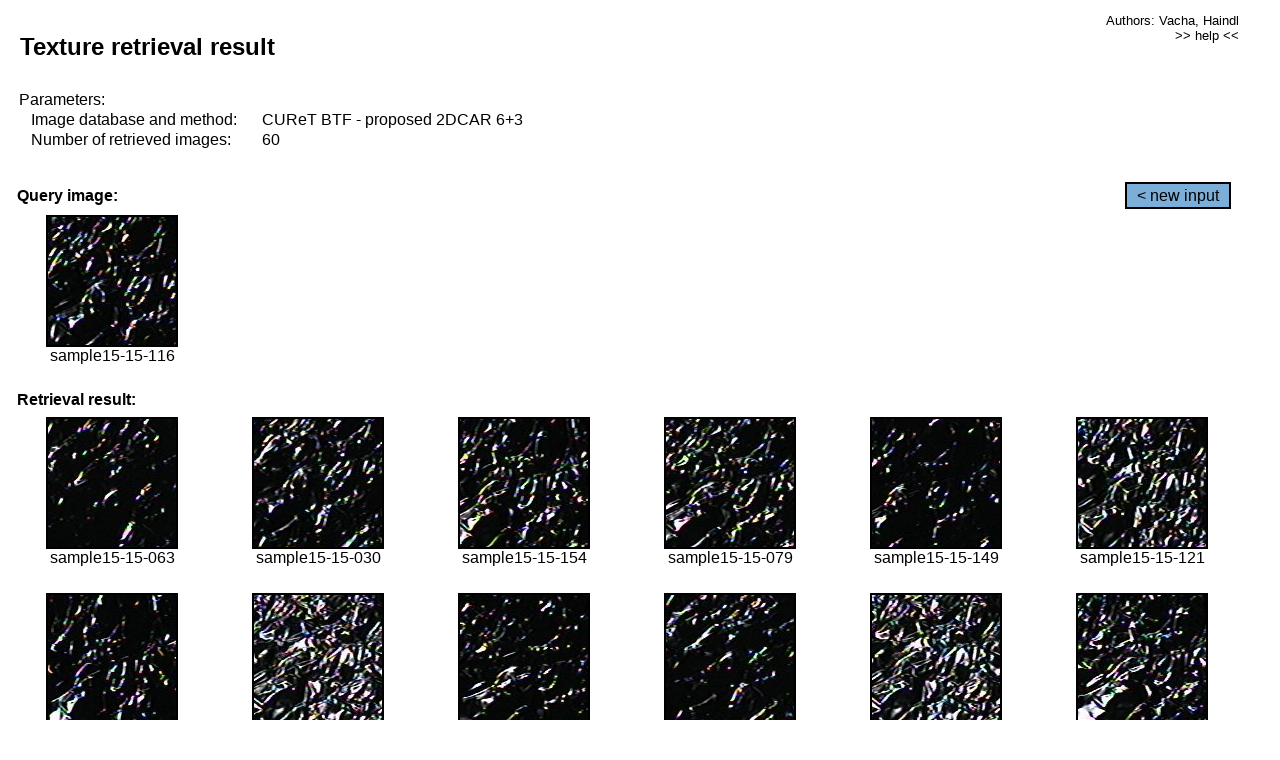

--- FILE ---
content_type: text/html;charset=UTF-8
request_url: http://cbir.utia.cas.cz/retrievalWebDemoCuret/RetrieveImages?database=0&database2=-1&input=1349&number=60&paging=38
body_size: 48801
content:


<!DOCTYPE HTML PUBLIC "-//W3C//DTD HTML 4.01 Transitional//EN"
"http://www.w3.org/TR/html4/loose.dtd">

<html>
  <head>
        <LINK REL="stylesheet" TYPE="text/css" HREF="retr.css">
    <meta http-equiv="Content-Type" content="text/html; charset=UTF-8">
    <title>Demonstration of MRF Illumination Invariants - http://ro.utia.cz/</title>
    <script>
     function toggleHelp() {
       var obj = document.getElementById('help');
	if (obj.style.display == 'none') {
          obj.style.display = 'block';
	} else {
          obj.style.display = 'none';
	}
     }
    </script>

  </head>
  <body>
     <div onclick="toggleHelp()" id="help" style="position:absolute; display:none; width:70%; height:70%; margin:5% 10%; auto; background-color:lightgray; border:1px solid darkgray; padding:2em;">
	<h1>Help</h1>
        <a href="#" style="display:block; position:absolute; top: 10px; right:10px; border:1px solid gray; padding: 2px 2px 2px 2px; text-decoration: none; color: black">x</a>
        <br>
        <p>This demonstration shows retrieval of similar textures, regardless illumination conditions.
        </p>
        
        <p>
           The CUReT texture database consists of images of 61 materials, each acquired under 92
           different illumination and viewpoint directions.
        </p>
        
        <p>
           Click on the image and system will find other similar images. The images
           are considered to be similar if the structure is similar,
           regardless colour or direction of illumination.
           The result images are ordered from left to right and than top to bottom.
           The first is image is the most similar and than dissimilarity increases.
        </p>
        <p>
           More details on algorithm of finding similar images can be found in the published
           <a href="./">articles</a>.
        </p>
        <br>
        <br>
        <br>
        <br>
        <br>
        <br>
        <br>
        <br>
        <br>
        version: October 22, 2009
 </div>
    
    <table border="0" cellpadding="3" width="98%">
      <tbody>
        <tr><td colspan="4">
            <h2>&nbsp;Texture retrieval result</h2>
          </td><td align="right" valign="top" colspan="2">
            <small><a href="./" class="authors">Authors: Vacha, Haindl</a></small><br>
            <small><a href="#" class="help" onclick="toggleHelp(); return false;">>> help <<</a></small>
        </td></tr>
        <!-- parameters -->
        <tr><td colspan="6">
            <table border="0" cellpadding="0" width="100%"><tbody>
                <tr><td>
                    &nbsp;Parameters:<br/>
                </td></tr>
                <tr><td nowrap>
                    &nbsp;&nbsp;&nbsp;&nbsp;Image database and method:&nbsp;
                  </td><td width="80%">
                    CUReT BTF - proposed 2DCAR 6+3
                  </td>
                  
                </tr>
                <tr><td nowrap>
                    &nbsp;&nbsp;&nbsp;&nbsp;Number of retrieved images:&nbsp;
                  </td><td>
                    60
                  </td>
                </tr>
            </tbody></table>
          </td>
        </tr>
        <tr><td colspan="6">
            <br/>
          </td>
        </tr>
        <!-- query image -->
        <tr><td colspan="5">
            <b>&nbsp;Query image:<br/></b>
            
          </td>
          <td align="right" class="tdbutton">
            <a href="ShowInput?database=0&database2=-1&number=60&paging=38" class="button">&lt; new input</a>
            &nbsp;
          </td>
        </tr>
        <tr><td align="center" valign="top">
            <img src="http://cbir.utia.cas.cz:80/retrievalDemo-data/e16-icip/texs/all/sample15-15-116.jpg" alt="sample15-15-116" title="Name:&nbsp;sample15-15-116,&#13;Number:&nbsp;1349,&#13;Class:&nbsp;sample15" class="texture"
                   
                   
              />
            <br/>sample15-15-116
            <br/><br/>
          </td>
        </tr>
        <!--tr><td colspan="6">
            <br/>
          </td>
        </tr-->
        <!-- result images -->
        
        <tr><td colspan="6">
            <b>&nbsp;Retrieval result:</b>
          </td>
          
        </tr>
        
        <tr>
          
          <td align="center" width="16.666666666666668%"
                    
                        valign="top"
                   
              >
            
            <a href="RetrieveImages?database=0&database2=-1&input=1323&number=60&paging=38">
              <img src="http://cbir.utia.cas.cz:80/retrievalDemo-data/e16-icip/texs/all/sample15-15-063.jpg" alt="sample15-15-063" title="Position:&nbsp;1,&#13;Name:&nbsp;sample15-15-063,&#13;Number:&nbsp;1323,&#13;Distance:&nbsp;339.663,&#13;Class:&nbsp;sample15" class="texture"
                   
                   
                   />
            </a>
            <div>sample15-15-063</div>
            &nbsp;
            
            
          </td>
          
          <td align="center" width="16.666666666666668%"
                    
                        valign="top"
                   
              >
            
            <a href="RetrieveImages?database=0&database2=-1&input=1298&number=60&paging=38">
              <img src="http://cbir.utia.cas.cz:80/retrievalDemo-data/e16-icip/texs/all/sample15-15-030.jpg" alt="sample15-15-030" title="Position:&nbsp;2,&#13;Name:&nbsp;sample15-15-030,&#13;Number:&nbsp;1298,&#13;Distance:&nbsp;340.422,&#13;Class:&nbsp;sample15" class="texture"
                   
                   
                   />
            </a>
            <div>sample15-15-030</div>
            &nbsp;
            
            
          </td>
          
          <td align="center" width="16.666666666666668%"
                    
                        valign="top"
                   
              >
            
            <a href="RetrieveImages?database=0&database2=-1&input=1368&number=60&paging=38">
              <img src="http://cbir.utia.cas.cz:80/retrievalDemo-data/e16-icip/texs/all/sample15-15-154.jpg" alt="sample15-15-154" title="Position:&nbsp;3,&#13;Name:&nbsp;sample15-15-154,&#13;Number:&nbsp;1368,&#13;Distance:&nbsp;342.797,&#13;Class:&nbsp;sample15" class="texture"
                   
                   
                   />
            </a>
            <div>sample15-15-154</div>
            &nbsp;
            
            
          </td>
          
          <td align="center" width="16.666666666666668%"
                    
                        valign="top"
                   
              >
            
            <a href="RetrieveImages?database=0&database2=-1&input=1330&number=60&paging=38">
              <img src="http://cbir.utia.cas.cz:80/retrievalDemo-data/e16-icip/texs/all/sample15-15-079.jpg" alt="sample15-15-079" title="Position:&nbsp;4,&#13;Name:&nbsp;sample15-15-079,&#13;Number:&nbsp;1330,&#13;Distance:&nbsp;344.49,&#13;Class:&nbsp;sample15" class="texture"
                   
                   
                   />
            </a>
            <div>sample15-15-079</div>
            &nbsp;
            
            
          </td>
          
          <td align="center" width="16.666666666666668%"
                    
                        valign="top"
                   
              >
            
            <a href="RetrieveImages?database=0&database2=-1&input=1365&number=60&paging=38">
              <img src="http://cbir.utia.cas.cz:80/retrievalDemo-data/e16-icip/texs/all/sample15-15-149.jpg" alt="sample15-15-149" title="Position:&nbsp;5,&#13;Name:&nbsp;sample15-15-149,&#13;Number:&nbsp;1365,&#13;Distance:&nbsp;348.254,&#13;Class:&nbsp;sample15" class="texture"
                   
                   
                   />
            </a>
            <div>sample15-15-149</div>
            &nbsp;
            
            
          </td>
          
          <td align="center" width="16.666666666666668%"
                    
                        valign="top"
                   
              >
            
            <a href="RetrieveImages?database=0&database2=-1&input=1352&number=60&paging=38">
              <img src="http://cbir.utia.cas.cz:80/retrievalDemo-data/e16-icip/texs/all/sample15-15-121.jpg" alt="sample15-15-121" title="Position:&nbsp;6,&#13;Name:&nbsp;sample15-15-121,&#13;Number:&nbsp;1352,&#13;Distance:&nbsp;349.817,&#13;Class:&nbsp;sample15" class="texture"
                   
                   
                   />
            </a>
            <div>sample15-15-121</div>
            &nbsp;
            
            
          </td>
          
          
          
        </tr>
        
        <tr>
          
          <td align="center" width="16.666666666666668%"
                    
                        valign="top"
                   
              >
            
            <a href="RetrieveImages?database=0&database2=-1&input=1375&number=60&paging=38">
              <img src="http://cbir.utia.cas.cz:80/retrievalDemo-data/e16-icip/texs/all/sample15-15-175.jpg" alt="sample15-15-175" title="Position:&nbsp;7,&#13;Name:&nbsp;sample15-15-175,&#13;Number:&nbsp;1375,&#13;Distance:&nbsp;355.473,&#13;Class:&nbsp;sample15" class="texture"
                   
                   
                   />
            </a>
            <div>sample15-15-175</div>
            &nbsp;
            
            
          </td>
          
          <td align="center" width="16.666666666666668%"
                    
                        valign="top"
                   
              >
            
            <a href="RetrieveImages?database=0&database2=-1&input=1310&number=60&paging=38">
              <img src="http://cbir.utia.cas.cz:80/retrievalDemo-data/e16-icip/texs/all/sample15-15-046.jpg" alt="sample15-15-046" title="Position:&nbsp;8,&#13;Name:&nbsp;sample15-15-046,&#13;Number:&nbsp;1310,&#13;Distance:&nbsp;357.522,&#13;Class:&nbsp;sample15" class="texture"
                   
                   
                   />
            </a>
            <div>sample15-15-046</div>
            &nbsp;
            
            
          </td>
          
          <td align="center" width="16.666666666666668%"
                    
                        valign="top"
                   
              >
            
            <a href="RetrieveImages?database=0&database2=-1&input=1350&number=60&paging=38">
              <img src="http://cbir.utia.cas.cz:80/retrievalDemo-data/e16-icip/texs/all/sample15-15-117.jpg" alt="sample15-15-117" title="Position:&nbsp;9,&#13;Name:&nbsp;sample15-15-117,&#13;Number:&nbsp;1350,&#13;Distance:&nbsp;358.701,&#13;Class:&nbsp;sample15" class="texture"
                   
                   
                   />
            </a>
            <div>sample15-15-117</div>
            &nbsp;
            
            
          </td>
          
          <td align="center" width="16.666666666666668%"
                    
                        valign="top"
                   
              >
            
            <a href="RetrieveImages?database=0&database2=-1&input=1293&number=60&paging=38">
              <img src="http://cbir.utia.cas.cz:80/retrievalDemo-data/e16-icip/texs/all/sample15-15-019.jpg" alt="sample15-15-019" title="Position:&nbsp;10,&#13;Name:&nbsp;sample15-15-019,&#13;Number:&nbsp;1293,&#13;Distance:&nbsp;359.416,&#13;Class:&nbsp;sample15" class="texture"
                   
                   
                   />
            </a>
            <div>sample15-15-019</div>
            &nbsp;
            
            
          </td>
          
          <td align="center" width="16.666666666666668%"
                    
                        valign="top"
                   
              >
            
            <a href="RetrieveImages?database=0&database2=-1&input=1333&number=60&paging=38">
              <img src="http://cbir.utia.cas.cz:80/retrievalDemo-data/e16-icip/texs/all/sample15-15-085.jpg" alt="sample15-15-085" title="Position:&nbsp;11,&#13;Name:&nbsp;sample15-15-085,&#13;Number:&nbsp;1333,&#13;Distance:&nbsp;360.24,&#13;Class:&nbsp;sample15" class="texture"
                   
                   
                   />
            </a>
            <div>sample15-15-085</div>
            &nbsp;
            
            
          </td>
          
          <td align="center" width="16.666666666666668%"
                    
                        valign="top"
                   
              >
            
            <a href="RetrieveImages?database=0&database2=-1&input=1354&number=60&paging=38">
              <img src="http://cbir.utia.cas.cz:80/retrievalDemo-data/e16-icip/texs/all/sample15-15-123.jpg" alt="sample15-15-123" title="Position:&nbsp;12,&#13;Name:&nbsp;sample15-15-123,&#13;Number:&nbsp;1354,&#13;Distance:&nbsp;360.32,&#13;Class:&nbsp;sample15" class="texture"
                   
                   
                   />
            </a>
            <div>sample15-15-123</div>
            &nbsp;
            
            
          </td>
          
          
          
        </tr>
        
        <tr>
          
          <td align="center" width="16.666666666666668%"
                    
                        valign="top"
                   
              >
            
            <a href="RetrieveImages?database=0&database2=-1&input=1364&number=60&paging=38">
              <img src="http://cbir.utia.cas.cz:80/retrievalDemo-data/e16-icip/texs/all/sample15-15-147.jpg" alt="sample15-15-147" title="Position:&nbsp;13,&#13;Name:&nbsp;sample15-15-147,&#13;Number:&nbsp;1364,&#13;Distance:&nbsp;360.374,&#13;Class:&nbsp;sample15" class="texture"
                   
                   
                   />
            </a>
            <div>sample15-15-147</div>
            &nbsp;
            
            
          </td>
          
          <td align="center" width="16.666666666666668%"
                    
                        valign="top"
                   
              >
            
            <a href="RetrieveImages?database=0&database2=-1&input=1303&number=60&paging=38">
              <img src="http://cbir.utia.cas.cz:80/retrievalDemo-data/e16-icip/texs/all/sample15-15-037.jpg" alt="sample15-15-037" title="Position:&nbsp;14,&#13;Name:&nbsp;sample15-15-037,&#13;Number:&nbsp;1303,&#13;Distance:&nbsp;361.305,&#13;Class:&nbsp;sample15" class="texture"
                   
                   
                   />
            </a>
            <div>sample15-15-037</div>
            &nbsp;
            
            
          </td>
          
          <td align="center" width="16.666666666666668%"
                    
                        valign="top"
                   
              >
            
            <a href="RetrieveImages?database=0&database2=-1&input=1292&number=60&paging=38">
              <img src="http://cbir.utia.cas.cz:80/retrievalDemo-data/e16-icip/texs/all/sample15-15-017.jpg" alt="sample15-15-017" title="Position:&nbsp;15,&#13;Name:&nbsp;sample15-15-017,&#13;Number:&nbsp;1292,&#13;Distance:&nbsp;362.688,&#13;Class:&nbsp;sample15" class="texture"
                   
                   
                   />
            </a>
            <div>sample15-15-017</div>
            &nbsp;
            
            
          </td>
          
          <td align="center" width="16.666666666666668%"
                    
                        valign="top"
                   
              >
            
            <a href="RetrieveImages?database=0&database2=-1&input=1367&number=60&paging=38">
              <img src="http://cbir.utia.cas.cz:80/retrievalDemo-data/e16-icip/texs/all/sample15-15-152.jpg" alt="sample15-15-152" title="Position:&nbsp;16,&#13;Name:&nbsp;sample15-15-152,&#13;Number:&nbsp;1367,&#13;Distance:&nbsp;362.962,&#13;Class:&nbsp;sample15" class="texture"
                   
                   
                   />
            </a>
            <div>sample15-15-152</div>
            &nbsp;
            
            
          </td>
          
          <td align="center" width="16.666666666666668%"
                    
                        valign="top"
                   
              >
            
            <a href="RetrieveImages?database=0&database2=-1&input=1304&number=60&paging=38">
              <img src="http://cbir.utia.cas.cz:80/retrievalDemo-data/e16-icip/texs/all/sample15-15-039.jpg" alt="sample15-15-039" title="Position:&nbsp;17,&#13;Name:&nbsp;sample15-15-039,&#13;Number:&nbsp;1304,&#13;Distance:&nbsp;364.17,&#13;Class:&nbsp;sample15" class="texture"
                   
                   
                   />
            </a>
            <div>sample15-15-039</div>
            &nbsp;
            
            
          </td>
          
          <td align="center" width="16.666666666666668%"
                    
                        valign="top"
                   
              >
            
            <a href="RetrieveImages?database=0&database2=-1&input=1371&number=60&paging=38">
              <img src="http://cbir.utia.cas.cz:80/retrievalDemo-data/e16-icip/texs/all/sample15-15-158.jpg" alt="sample15-15-158" title="Position:&nbsp;18,&#13;Name:&nbsp;sample15-15-158,&#13;Number:&nbsp;1371,&#13;Distance:&nbsp;367.587,&#13;Class:&nbsp;sample15" class="texture"
                   
                   
                   />
            </a>
            <div>sample15-15-158</div>
            &nbsp;
            
            
          </td>
          
          
          
        </tr>
        
        <tr>
          
          <td align="center" width="16.666666666666668%"
                    
                        valign="top"
                   
              >
            
            <a href="RetrieveImages?database=0&database2=-1&input=1373&number=60&paging=38">
              <img src="http://cbir.utia.cas.cz:80/retrievalDemo-data/e16-icip/texs/all/sample15-15-161.jpg" alt="sample15-15-161" title="Position:&nbsp;19,&#13;Name:&nbsp;sample15-15-161,&#13;Number:&nbsp;1373,&#13;Distance:&nbsp;370.601,&#13;Class:&nbsp;sample15" class="texture"
                   
                   
                   />
            </a>
            <div>sample15-15-161</div>
            &nbsp;
            
            
          </td>
          
          <td align="center" width="16.666666666666668%"
                    
                        valign="top"
                   
              >
            
            <a href="RetrieveImages?database=0&database2=-1&input=1335&number=60&paging=38">
              <img src="http://cbir.utia.cas.cz:80/retrievalDemo-data/e16-icip/texs/all/sample15-15-090.jpg" alt="sample15-15-090" title="Position:&nbsp;20,&#13;Name:&nbsp;sample15-15-090,&#13;Number:&nbsp;1335,&#13;Distance:&nbsp;373.376,&#13;Class:&nbsp;sample15" class="texture"
                   
                   
                   />
            </a>
            <div>sample15-15-090</div>
            &nbsp;
            
            
          </td>
          
          <td align="center" width="16.666666666666668%"
                    
                        valign="top"
                   
              >
            
            <a href="RetrieveImages?database=0&database2=-1&input=4822&number=60&paging=38">
              <img src="http://cbir.utia.cas.cz:80/retrievalDemo-data/e16-icip/texs/all/sample53-53-071.jpg" alt="sample53-53-071" title="Position:&nbsp;21,&#13;Name:&nbsp;sample53-53-071,&#13;Number:&nbsp;4822,&#13;Distance:&nbsp;374.134,&#13;Class:&nbsp;sample53" class="texture"
                   
                   
                   />
            </a>
            <div>sample53-53-071</div>
            &nbsp;
            
            
          </td>
          
          <td align="center" width="16.666666666666668%"
                    
                        valign="top"
                   
              >
            
            <a href="RetrieveImages?database=0&database2=-1&input=1326&number=60&paging=38">
              <img src="http://cbir.utia.cas.cz:80/retrievalDemo-data/e16-icip/texs/all/sample15-15-071.jpg" alt="sample15-15-071" title="Position:&nbsp;22,&#13;Name:&nbsp;sample15-15-071,&#13;Number:&nbsp;1326,&#13;Distance:&nbsp;374.477,&#13;Class:&nbsp;sample15" class="texture"
                   
                   
                   />
            </a>
            <div>sample15-15-071</div>
            &nbsp;
            
            
          </td>
          
          <td align="center" width="16.666666666666668%"
                    
                        valign="top"
                   
              >
            
            <a href="RetrieveImages?database=0&database2=-1&input=1377&number=60&paging=38">
              <img src="http://cbir.utia.cas.cz:80/retrievalDemo-data/e16-icip/texs/all/sample15-15-179.jpg" alt="sample15-15-179" title="Position:&nbsp;23,&#13;Name:&nbsp;sample15-15-179,&#13;Number:&nbsp;1377,&#13;Distance:&nbsp;376.16,&#13;Class:&nbsp;sample15" class="texture"
                   
                   
                   />
            </a>
            <div>sample15-15-179</div>
            &nbsp;
            
            
          </td>
          
          <td align="center" width="16.666666666666668%"
                    
                        valign="top"
                   
              >
            
            <a href="RetrieveImages?database=0&database2=-1&input=1378&number=60&paging=38">
              <img src="http://cbir.utia.cas.cz:80/retrievalDemo-data/e16-icip/texs/all/sample15-15-181.jpg" alt="sample15-15-181" title="Position:&nbsp;24,&#13;Name:&nbsp;sample15-15-181,&#13;Number:&nbsp;1378,&#13;Distance:&nbsp;376.254,&#13;Class:&nbsp;sample15" class="texture"
                   
                   
                   />
            </a>
            <div>sample15-15-181</div>
            &nbsp;
            
            
          </td>
          
          
          
        </tr>
        
        <tr>
          
          <td align="center" width="16.666666666666668%"
                    
                        valign="top"
                   
              >
            
            <a href="RetrieveImages?database=0&database2=-1&input=1297&number=60&paging=38">
              <img src="http://cbir.utia.cas.cz:80/retrievalDemo-data/e16-icip/texs/all/sample15-15-028.jpg" alt="sample15-15-028" title="Position:&nbsp;25,&#13;Name:&nbsp;sample15-15-028,&#13;Number:&nbsp;1297,&#13;Distance:&nbsp;377.21,&#13;Class:&nbsp;sample15" class="texture"
                   
                   
                   />
            </a>
            <div>sample15-15-028</div>
            &nbsp;
            
            
          </td>
          
          <td align="center" width="16.666666666666668%"
                    
                        valign="top"
                   
              >
            
            <a href="RetrieveImages?database=0&database2=-1&input=4787&number=60&paging=38">
              <img src="http://cbir.utia.cas.cz:80/retrievalDemo-data/e16-icip/texs/all/sample53-53-016.jpg" alt="sample53-53-016" title="Position:&nbsp;26,&#13;Name:&nbsp;sample53-53-016,&#13;Number:&nbsp;4787,&#13;Distance:&nbsp;378.281,&#13;Class:&nbsp;sample53" class="texture"
                   
                   
                   />
            </a>
            <div>sample53-53-016</div>
            &nbsp;
            
            
          </td>
          
          <td align="center" width="16.666666666666668%"
                    
                        valign="top"
                   
              >
            
            <a href="RetrieveImages?database=0&database2=-1&input=1334&number=60&paging=38">
              <img src="http://cbir.utia.cas.cz:80/retrievalDemo-data/e16-icip/texs/all/sample15-15-087.jpg" alt="sample15-15-087" title="Position:&nbsp;27,&#13;Name:&nbsp;sample15-15-087,&#13;Number:&nbsp;1334,&#13;Distance:&nbsp;379.438,&#13;Class:&nbsp;sample15" class="texture"
                   
                   
                   />
            </a>
            <div>sample15-15-087</div>
            &nbsp;
            
            
          </td>
          
          <td align="center" width="16.666666666666668%"
                    
                        valign="top"
                   
              >
            
            <a href="RetrieveImages?database=0&database2=-1&input=1337&number=60&paging=38">
              <img src="http://cbir.utia.cas.cz:80/retrievalDemo-data/e16-icip/texs/all/sample15-15-094.jpg" alt="sample15-15-094" title="Position:&nbsp;28,&#13;Name:&nbsp;sample15-15-094,&#13;Number:&nbsp;1337,&#13;Distance:&nbsp;380.046,&#13;Class:&nbsp;sample15" class="texture"
                   
                   
                   />
            </a>
            <div>sample15-15-094</div>
            &nbsp;
            
            
          </td>
          
          <td align="center" width="16.666666666666668%"
                    
                        valign="top"
                   
              >
            
            <a href="RetrieveImages?database=0&database2=-1&input=1328&number=60&paging=38">
              <img src="http://cbir.utia.cas.cz:80/retrievalDemo-data/e16-icip/texs/all/sample15-15-076.jpg" alt="sample15-15-076" title="Position:&nbsp;29,&#13;Name:&nbsp;sample15-15-076,&#13;Number:&nbsp;1328,&#13;Distance:&nbsp;380.479,&#13;Class:&nbsp;sample15" class="texture"
                   
                   
                   />
            </a>
            <div>sample15-15-076</div>
            &nbsp;
            
            
          </td>
          
          <td align="center" width="16.666666666666668%"
                    
                        valign="top"
                   
              >
            
            <a href="RetrieveImages?database=0&database2=-1&input=1346&number=60&paging=38">
              <img src="http://cbir.utia.cas.cz:80/retrievalDemo-data/e16-icip/texs/all/sample15-15-109.jpg" alt="sample15-15-109" title="Position:&nbsp;30,&#13;Name:&nbsp;sample15-15-109,&#13;Number:&nbsp;1346,&#13;Distance:&nbsp;380.838,&#13;Class:&nbsp;sample15" class="texture"
                   
                   
                   />
            </a>
            <div>sample15-15-109</div>
            &nbsp;
            
            
          </td>
          
          
          
        </tr>
        
        <tr>
          
          <td align="center" width="16.666666666666668%"
                    
                        valign="top"
                   
              >
            
            <a href="RetrieveImages?database=0&database2=-1&input=1313&number=60&paging=38">
              <img src="http://cbir.utia.cas.cz:80/retrievalDemo-data/e16-icip/texs/all/sample15-15-049.jpg" alt="sample15-15-049" title="Position:&nbsp;31,&#13;Name:&nbsp;sample15-15-049,&#13;Number:&nbsp;1313,&#13;Distance:&nbsp;381.352,&#13;Class:&nbsp;sample15" class="texture"
                   
                   
                   />
            </a>
            <div>sample15-15-049</div>
            &nbsp;
            
            
          </td>
          
          <td align="center" width="16.666666666666668%"
                    
                        valign="top"
                   
              >
            
            <a href="RetrieveImages?database=0&database2=-1&input=1322&number=60&paging=38">
              <img src="http://cbir.utia.cas.cz:80/retrievalDemo-data/e16-icip/texs/all/sample15-15-061.jpg" alt="sample15-15-061" title="Position:&nbsp;32,&#13;Name:&nbsp;sample15-15-061,&#13;Number:&nbsp;1322,&#13;Distance:&nbsp;384.027,&#13;Class:&nbsp;sample15" class="texture"
                   
                   
                   />
            </a>
            <div>sample15-15-061</div>
            &nbsp;
            
            
          </td>
          
          <td align="center" width="16.666666666666668%"
                    
                        valign="top"
                   
              >
            
            <a href="RetrieveImages?database=0&database2=-1&input=1370&number=60&paging=38">
              <img src="http://cbir.utia.cas.cz:80/retrievalDemo-data/e16-icip/texs/all/sample15-15-156.jpg" alt="sample15-15-156" title="Position:&nbsp;33,&#13;Name:&nbsp;sample15-15-156,&#13;Number:&nbsp;1370,&#13;Distance:&nbsp;384.347,&#13;Class:&nbsp;sample15" class="texture"
                   
                   
                   />
            </a>
            <div>sample15-15-156</div>
            &nbsp;
            
            
          </td>
          
          <td align="center" width="16.666666666666668%"
                    
                        valign="top"
                   
              >
            
            <a href="RetrieveImages?database=0&database2=-1&input=1318&number=60&paging=38">
              <img src="http://cbir.utia.cas.cz:80/retrievalDemo-data/e16-icip/texs/all/sample15-15-054.jpg" alt="sample15-15-054" title="Position:&nbsp;34,&#13;Name:&nbsp;sample15-15-054,&#13;Number:&nbsp;1318,&#13;Distance:&nbsp;384.399,&#13;Class:&nbsp;sample15" class="texture"
                   
                   
                   />
            </a>
            <div>sample15-15-054</div>
            &nbsp;
            
            
          </td>
          
          <td align="center" width="16.666666666666668%"
                    
                        valign="top"
                   
              >
            
            <a href="RetrieveImages?database=0&database2=-1&input=1360&number=60&paging=38">
              <img src="http://cbir.utia.cas.cz:80/retrievalDemo-data/e16-icip/texs/all/sample15-15-136.jpg" alt="sample15-15-136" title="Position:&nbsp;35,&#13;Name:&nbsp;sample15-15-136,&#13;Number:&nbsp;1360,&#13;Distance:&nbsp;388.484,&#13;Class:&nbsp;sample15" class="texture"
                   
                   
                   />
            </a>
            <div>sample15-15-136</div>
            &nbsp;
            
            
          </td>
          
          <td align="center" width="16.666666666666668%"
                    
                        valign="top"
                   
              >
            
            <a href="RetrieveImages?database=0&database2=-1&input=1356&number=60&paging=38">
              <img src="http://cbir.utia.cas.cz:80/retrievalDemo-data/e16-icip/texs/all/sample15-15-128.jpg" alt="sample15-15-128" title="Position:&nbsp;36,&#13;Name:&nbsp;sample15-15-128,&#13;Number:&nbsp;1356,&#13;Distance:&nbsp;388.489,&#13;Class:&nbsp;sample15" class="texture"
                   
                   
                   />
            </a>
            <div>sample15-15-128</div>
            &nbsp;
            
            
          </td>
          
          
          
        </tr>
        
        <tr>
          
          <td align="center" width="16.666666666666668%"
                    
                        valign="top"
                   
              >
            
            <a href="RetrieveImages?database=0&database2=-1&input=1358&number=60&paging=38">
              <img src="http://cbir.utia.cas.cz:80/retrievalDemo-data/e16-icip/texs/all/sample15-15-131.jpg" alt="sample15-15-131" title="Position:&nbsp;37,&#13;Name:&nbsp;sample15-15-131,&#13;Number:&nbsp;1358,&#13;Distance:&nbsp;388.676,&#13;Class:&nbsp;sample15" class="texture"
                   
                   
                   />
            </a>
            <div>sample15-15-131</div>
            &nbsp;
            
            
          </td>
          
          <td align="center" width="16.666666666666668%"
                    
                        valign="top"
                   
              >
            
            <a href="RetrieveImages?database=0&database2=-1&input=1372&number=60&paging=38">
              <img src="http://cbir.utia.cas.cz:80/retrievalDemo-data/e16-icip/texs/all/sample15-15-160.jpg" alt="sample15-15-160" title="Position:&nbsp;38,&#13;Name:&nbsp;sample15-15-160,&#13;Number:&nbsp;1372,&#13;Distance:&nbsp;388.988,&#13;Class:&nbsp;sample15" class="texture"
                   
                   
                   />
            </a>
            <div>sample15-15-160</div>
            &nbsp;
            
            
          </td>
          
          <td align="center" width="16.666666666666668%"
                    
                        valign="top"
                   
              >
            
            <a href="RetrieveImages?database=0&database2=-1&input=1355&number=60&paging=38">
              <img src="http://cbir.utia.cas.cz:80/retrievalDemo-data/e16-icip/texs/all/sample15-15-125.jpg" alt="sample15-15-125" title="Position:&nbsp;39,&#13;Name:&nbsp;sample15-15-125,&#13;Number:&nbsp;1355,&#13;Distance:&nbsp;390.026,&#13;Class:&nbsp;sample15" class="texture"
                   
                   
                   />
            </a>
            <div>sample15-15-125</div>
            &nbsp;
            
            
          </td>
          
          <td align="center" width="16.666666666666668%"
                    
                        valign="top"
                   
              >
            
            <a href="RetrieveImages?database=0&database2=-1&input=1342&number=60&paging=38">
              <img src="http://cbir.utia.cas.cz:80/retrievalDemo-data/e16-icip/texs/all/sample15-15-102.jpg" alt="sample15-15-102" title="Position:&nbsp;40,&#13;Name:&nbsp;sample15-15-102,&#13;Number:&nbsp;1342,&#13;Distance:&nbsp;390.067,&#13;Class:&nbsp;sample15" class="texture"
                   
                   
                   />
            </a>
            <div>sample15-15-102</div>
            &nbsp;
            
            
          </td>
          
          <td align="center" width="16.666666666666668%"
                    
                        valign="top"
                   
              >
            
            <a href="RetrieveImages?database=0&database2=-1&input=1339&number=60&paging=38">
              <img src="http://cbir.utia.cas.cz:80/retrievalDemo-data/e16-icip/texs/all/sample15-15-097.jpg" alt="sample15-15-097" title="Position:&nbsp;41,&#13;Name:&nbsp;sample15-15-097,&#13;Number:&nbsp;1339,&#13;Distance:&nbsp;390.148,&#13;Class:&nbsp;sample15" class="texture"
                   
                   
                   />
            </a>
            <div>sample15-15-097</div>
            &nbsp;
            
            
          </td>
          
          <td align="center" width="16.666666666666668%"
                    
                        valign="top"
                   
              >
            
            <a href="RetrieveImages?database=0&database2=-1&input=1302&number=60&paging=38">
              <img src="http://cbir.utia.cas.cz:80/retrievalDemo-data/e16-icip/texs/all/sample15-15-036.jpg" alt="sample15-15-036" title="Position:&nbsp;42,&#13;Name:&nbsp;sample15-15-036,&#13;Number:&nbsp;1302,&#13;Distance:&nbsp;391.406,&#13;Class:&nbsp;sample15" class="texture"
                   
                   
                   />
            </a>
            <div>sample15-15-036</div>
            &nbsp;
            
            
          </td>
          
          
          
        </tr>
        
        <tr>
          
          <td align="center" width="16.666666666666668%"
                    
                        valign="top"
                   
              >
            
            <a href="RetrieveImages?database=0&database2=-1&input=4789&number=60&paging=38">
              <img src="http://cbir.utia.cas.cz:80/retrievalDemo-data/e16-icip/texs/all/sample53-53-019.jpg" alt="sample53-53-019" title="Position:&nbsp;43,&#13;Name:&nbsp;sample53-53-019,&#13;Number:&nbsp;4789,&#13;Distance:&nbsp;391.831,&#13;Class:&nbsp;sample53" class="texture"
                   
                   
                   />
            </a>
            <div>sample53-53-019</div>
            &nbsp;
            
            
          </td>
          
          <td align="center" width="16.666666666666668%"
                    
                        valign="top"
                   
              >
            
            <a href="RetrieveImages?database=0&database2=-1&input=1160&number=60&paging=38">
              <img src="http://cbir.utia.cas.cz:80/retrievalDemo-data/e16-icip/texs/all/sample13-13-104.jpg" alt="sample13-13-104" title="Position:&nbsp;44,&#13;Name:&nbsp;sample13-13-104,&#13;Number:&nbsp;1160,&#13;Distance:&nbsp;392.313,&#13;Class:&nbsp;sample13" class="texture"
                   
                   
                   />
            </a>
            <div>sample13-13-104</div>
            &nbsp;
            
            
          </td>
          
          <td align="center" width="16.666666666666668%"
                    
                        valign="top"
                   
              >
            
            <a href="RetrieveImages?database=0&database2=-1&input=1309&number=60&paging=38">
              <img src="http://cbir.utia.cas.cz:80/retrievalDemo-data/e16-icip/texs/all/sample15-15-045.jpg" alt="sample15-15-045" title="Position:&nbsp;45,&#13;Name:&nbsp;sample15-15-045,&#13;Number:&nbsp;1309,&#13;Distance:&nbsp;392.82,&#13;Class:&nbsp;sample15" class="texture"
                   
                   
                   />
            </a>
            <div>sample15-15-045</div>
            &nbsp;
            
            
          </td>
          
          <td align="center" width="16.666666666666668%"
                    
                        valign="top"
                   
              >
            
            <a href="RetrieveImages?database=0&database2=-1&input=1296&number=60&paging=38">
              <img src="http://cbir.utia.cas.cz:80/retrievalDemo-data/e16-icip/texs/all/sample15-15-026.jpg" alt="sample15-15-026" title="Position:&nbsp;46,&#13;Name:&nbsp;sample15-15-026,&#13;Number:&nbsp;1296,&#13;Distance:&nbsp;393.142,&#13;Class:&nbsp;sample15" class="texture"
                   
                   
                   />
            </a>
            <div>sample15-15-026</div>
            &nbsp;
            
            
          </td>
          
          <td align="center" width="16.666666666666668%"
                    
                        valign="top"
                   
              >
            
            <a href="RetrieveImages?database=0&database2=-1&input=2481&number=60&paging=38">
              <img src="http://cbir.utia.cas.cz:80/retrievalDemo-data/e16-icip/texs/all/sample27-27-179.jpg" alt="sample27-27-179" title="Position:&nbsp;47,&#13;Name:&nbsp;sample27-27-179,&#13;Number:&nbsp;2481,&#13;Distance:&nbsp;393.35,&#13;Class:&nbsp;sample27" class="texture"
                   
                   
                   />
            </a>
            <div>sample27-27-179</div>
            &nbsp;
            
            
          </td>
          
          <td align="center" width="16.666666666666668%"
                    
                        valign="top"
                   
              >
            
            <a href="RetrieveImages?database=0&database2=-1&input=1315&number=60&paging=38">
              <img src="http://cbir.utia.cas.cz:80/retrievalDemo-data/e16-icip/texs/all/sample15-15-051.jpg" alt="sample15-15-051" title="Position:&nbsp;48,&#13;Name:&nbsp;sample15-15-051,&#13;Number:&nbsp;1315,&#13;Distance:&nbsp;393.449,&#13;Class:&nbsp;sample15" class="texture"
                   
                   
                   />
            </a>
            <div>sample15-15-051</div>
            &nbsp;
            
            
          </td>
          
          
          
        </tr>
        
        <tr>
          
          <td align="center" width="16.666666666666668%"
                    
                        valign="top"
                   
              >
            
            <a href="RetrieveImages?database=0&database2=-1&input=4842&number=60&paging=38">
              <img src="http://cbir.utia.cas.cz:80/retrievalDemo-data/e16-icip/texs/all/sample53-53-109.jpg" alt="sample53-53-109" title="Position:&nbsp;49,&#13;Name:&nbsp;sample53-53-109,&#13;Number:&nbsp;4842,&#13;Distance:&nbsp;393.763,&#13;Class:&nbsp;sample53" class="texture"
                   
                   
                   />
            </a>
            <div>sample53-53-109</div>
            &nbsp;
            
            
          </td>
          
          <td align="center" width="16.666666666666668%"
                    
                        valign="top"
                   
              >
            
            <a href="RetrieveImages?database=0&database2=-1&input=1374&number=60&paging=38">
              <img src="http://cbir.utia.cas.cz:80/retrievalDemo-data/e16-icip/texs/all/sample15-15-165.jpg" alt="sample15-15-165" title="Position:&nbsp;50,&#13;Name:&nbsp;sample15-15-165,&#13;Number:&nbsp;1374,&#13;Distance:&nbsp;393.937,&#13;Class:&nbsp;sample15" class="texture"
                   
                   
                   />
            </a>
            <div>sample15-15-165</div>
            &nbsp;
            
            
          </td>
          
          <td align="center" width="16.666666666666668%"
                    
                        valign="top"
                   
              >
            
            <a href="RetrieveImages?database=0&database2=-1&input=4793&number=60&paging=38">
              <img src="http://cbir.utia.cas.cz:80/retrievalDemo-data/e16-icip/texs/all/sample53-53-028.jpg" alt="sample53-53-028" title="Position:&nbsp;51,&#13;Name:&nbsp;sample53-53-028,&#13;Number:&nbsp;4793,&#13;Distance:&nbsp;394.533,&#13;Class:&nbsp;sample53" class="texture"
                   
                   
                   />
            </a>
            <div>sample53-53-028</div>
            &nbsp;
            
            
          </td>
          
          <td align="center" width="16.666666666666668%"
                    
                        valign="top"
                   
              >
            
            <a href="RetrieveImages?database=0&database2=-1&input=1369&number=60&paging=38">
              <img src="http://cbir.utia.cas.cz:80/retrievalDemo-data/e16-icip/texs/all/sample15-15-155.jpg" alt="sample15-15-155" title="Position:&nbsp;52,&#13;Name:&nbsp;sample15-15-155,&#13;Number:&nbsp;1369,&#13;Distance:&nbsp;395.424,&#13;Class:&nbsp;sample15" class="texture"
                   
                   
                   />
            </a>
            <div>sample15-15-155</div>
            &nbsp;
            
            
          </td>
          
          <td align="center" width="16.666666666666668%"
                    
                        valign="top"
                   
              >
            
            <a href="RetrieveImages?database=0&database2=-1&input=2475&number=60&paging=38">
              <img src="http://cbir.utia.cas.cz:80/retrievalDemo-data/e16-icip/texs/all/sample27-27-158.jpg" alt="sample27-27-158" title="Position:&nbsp;53,&#13;Name:&nbsp;sample27-27-158,&#13;Number:&nbsp;2475,&#13;Distance:&nbsp;395.447,&#13;Class:&nbsp;sample27" class="texture"
                   
                   
                   />
            </a>
            <div>sample27-27-158</div>
            &nbsp;
            
            
          </td>
          
          <td align="center" width="16.666666666666668%"
                    
                        valign="top"
                   
              >
            
            <a href="RetrieveImages?database=0&database2=-1&input=1178&number=60&paging=38">
              <img src="http://cbir.utia.cas.cz:80/retrievalDemo-data/e16-icip/texs/all/sample13-13-143.jpg" alt="sample13-13-143" title="Position:&nbsp;54,&#13;Name:&nbsp;sample13-13-143,&#13;Number:&nbsp;1178,&#13;Distance:&nbsp;395.782,&#13;Class:&nbsp;sample13" class="texture"
                   
                   
                   />
            </a>
            <div>sample13-13-143</div>
            &nbsp;
            
            
          </td>
          
          
          
        </tr>
        
        <tr>
          
          <td align="center" width="16.666666666666668%"
                    
                        valign="top"
                   
              >
            
            <a href="RetrieveImages?database=0&database2=-1&input=1348&number=60&paging=38">
              <img src="http://cbir.utia.cas.cz:80/retrievalDemo-data/e16-icip/texs/all/sample15-15-114.jpg" alt="sample15-15-114" title="Position:&nbsp;55,&#13;Name:&nbsp;sample15-15-114,&#13;Number:&nbsp;1348,&#13;Distance:&nbsp;395.829,&#13;Class:&nbsp;sample15" class="texture"
                   
                   
                   />
            </a>
            <div>sample15-15-114</div>
            &nbsp;
            
            
          </td>
          
          <td align="center" width="16.666666666666668%"
                    
                        valign="top"
                   
              >
            
            <a href="RetrieveImages?database=0&database2=-1&input=1376&number=60&paging=38">
              <img src="http://cbir.utia.cas.cz:80/retrievalDemo-data/e16-icip/texs/all/sample15-15-178.jpg" alt="sample15-15-178" title="Position:&nbsp;56,&#13;Name:&nbsp;sample15-15-178,&#13;Number:&nbsp;1376,&#13;Distance:&nbsp;396.276,&#13;Class:&nbsp;sample15" class="texture"
                   
                   
                   />
            </a>
            <div>sample15-15-178</div>
            &nbsp;
            
            
          </td>
          
          <td align="center" width="16.666666666666668%"
                    
                        valign="top"
                   
              >
            
            <a href="RetrieveImages?database=0&database2=-1&input=4826&number=60&paging=38">
              <img src="http://cbir.utia.cas.cz:80/retrievalDemo-data/e16-icip/texs/all/sample53-53-079.jpg" alt="sample53-53-079" title="Position:&nbsp;57,&#13;Name:&nbsp;sample53-53-079,&#13;Number:&nbsp;4826,&#13;Distance:&nbsp;397.44,&#13;Class:&nbsp;sample53" class="texture"
                   
                   
                   />
            </a>
            <div>sample53-53-079</div>
            &nbsp;
            
            
          </td>
          
          <td align="center" width="16.666666666666668%"
                    
                        valign="top"
                   
              >
            
            <a href="RetrieveImages?database=0&database2=-1&input=1319&number=60&paging=38">
              <img src="http://cbir.utia.cas.cz:80/retrievalDemo-data/e16-icip/texs/all/sample15-15-055.jpg" alt="sample15-15-055" title="Position:&nbsp;58,&#13;Name:&nbsp;sample15-15-055,&#13;Number:&nbsp;1319,&#13;Distance:&nbsp;397.58,&#13;Class:&nbsp;sample15" class="texture"
                   
                   
                   />
            </a>
            <div>sample15-15-055</div>
            &nbsp;
            
            
          </td>
          
          <td align="center" width="16.666666666666668%"
                    
                        valign="top"
                   
              >
            
            <a href="RetrieveImages?database=0&database2=-1&input=4861&number=60&paging=38">
              <img src="http://cbir.utia.cas.cz:80/retrievalDemo-data/e16-icip/texs/all/sample53-53-149.jpg" alt="sample53-53-149" title="Position:&nbsp;59,&#13;Name:&nbsp;sample53-53-149,&#13;Number:&nbsp;4861,&#13;Distance:&nbsp;398.207,&#13;Class:&nbsp;sample53" class="texture"
                   
                   
                   />
            </a>
            <div>sample53-53-149</div>
            &nbsp;
            
            
          </td>
          
          <td align="center" width="16.666666666666668%"
                    
                        valign="top"
                   
              >
            
            <a href="RetrieveImages?database=0&database2=-1&input=5279&number=60&paging=38">
              <img src="http://cbir.utia.cas.cz:80/retrievalDemo-data/e16-icip/texs/all/sample58-58-063.jpg" alt="sample58-58-063" title="Position:&nbsp;60,&#13;Name:&nbsp;sample58-58-063,&#13;Number:&nbsp;5279,&#13;Distance:&nbsp;399.007,&#13;Class:&nbsp;sample58" class="texture"
                   
                   
                   />
            </a>
            <div>sample58-58-063</div>
            &nbsp;
            
            
          </td>
          
          
          
        </tr>
        
      </tbody>
    </table>

  </body>
</html>
